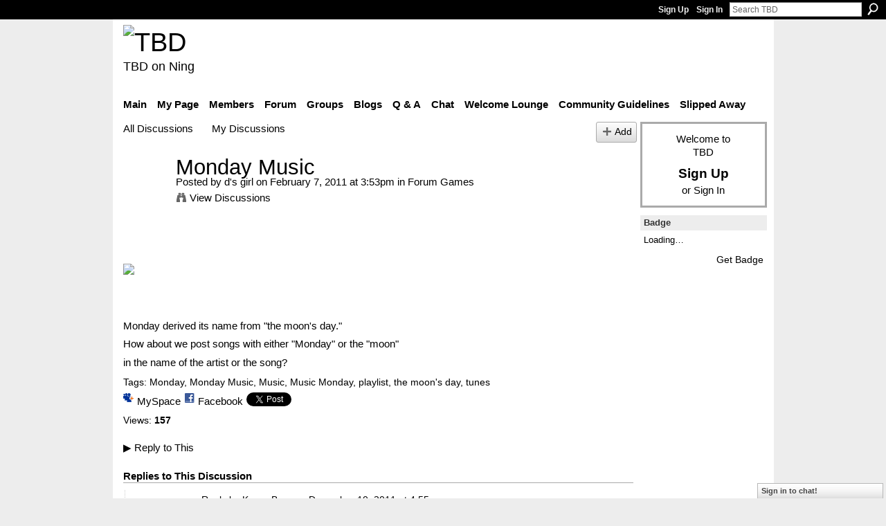

--- FILE ---
content_type: text/html; charset=UTF-8
request_url: https://teebeedee.ning.com/forum/topics/monday-music?id=1991841%3ATopic%3A1111588&page=2
body_size: 51714
content:
<!DOCTYPE html>
<html lang="en" xmlns:og="http://ogp.me/ns#">
    <head data-layout-view="default">
<script>
    window.dataLayer = window.dataLayer || [];
        </script>
<!-- Google Tag Manager -->
<script>(function(w,d,s,l,i){w[l]=w[l]||[];w[l].push({'gtm.start':
new Date().getTime(),event:'gtm.js'});var f=d.getElementsByTagName(s)[0],
j=d.createElement(s),dl=l!='dataLayer'?'&l='+l:'';j.async=true;j.src=
'https://www.googletagmanager.com/gtm.js?id='+i+dl;f.parentNode.insertBefore(j,f);
})(window,document,'script','dataLayer','GTM-T5W4WQ');</script>
<!-- End Google Tag Manager -->
            <meta http-equiv="Content-Type" content="text/html; charset=utf-8" />
    <title>Monday Music - TBD</title>
    <link rel="icon" href="https://teebeedee.ning.com/favicon.ico" type="image/x-icon" />
    <link rel="SHORTCUT ICON" href="https://teebeedee.ning.com/favicon.ico" type="image/x-icon" />
    <meta name="description" content=" 
 

 
 
Monday derived its name from  the moon's day. 
How about we post songs with either  Monday  or the  moon 
in the name of the artist or the song?" />
    <meta name="keywords" content="Monday, Monday Music, Music, Music Monday, playlist, moon&amp;#039;s day, tunes" />
<meta name="title" content="Monday Music" />
<meta property="og:type" content="website" />
<meta property="og:url" content="https://teebeedee.ning.com/forum/topics/monday-music?id=1991841%3ATopic%3A1111588&amp;page=2" />
<meta property="og:title" content="Monday Music" />
<meta property="og:image" content="http://storage.ning.com/topology/rest/1.0/file/get/2059590998?profile=original">
<meta name="twitter:card" content="summary" />
<meta name="twitter:title" content="Monday Music" />
<meta name="twitter:description" content=" 
 

 
 
Monday derived its name from  the moon's day. 
How about we post songs with either  Monday  or the  moon 
in the name of the artist or the song?" />
<meta name="twitter:image" content="http://storage.ning.com/topology/rest/1.0/file/get/2059590998?profile=original" />
<link rel="image_src" href="http://storage.ning.com/topology/rest/1.0/file/get/2059590998?profile=original" />
<script type="text/javascript">
    djConfig = { preventBackButtonFix: false, isDebug: false }
ning = {"CurrentApp":{"premium":true,"iconUrl":"https:\/\/storage.ning.com\/topology\/rest\/1.0\/file\/get\/2746163235?profile=UPSCALE_150x150","url":"httpsTeeBeeDee.ning.com","domains":[],"online":true,"privateSource":true,"id":"TeeBeeDee","appId":1991841,"description":"a home for TBD members.\nStill breathing, still living and still sharing.","name":"TBD","owner":"3ub11zuu7b15x","createdDate":"2008-01-31T20:54:57.467Z","runOwnAds":false},"CurrentProfile":null,"maxFileUploadSize":5};
        (function(){
            if (!window.ning) { return; }

            var age, gender, rand, obfuscated, combined;

            obfuscated = document.cookie.match(/xgdi=([^;]+)/);
            if (obfuscated) {
                var offset = 100000;
                obfuscated = parseInt(obfuscated[1]);
                rand = obfuscated / offset;
                combined = (obfuscated % offset) ^ rand;
                age = combined % 1000;
                gender = (combined / 1000) & 3;
                gender = (gender == 1 ? 'm' : gender == 2 ? 'f' : 0);
                ning.viewer = {"age":age,"gender":gender};
            }
        })();

        if (window.location.hash.indexOf('#!/') == 0) {
        window.location.replace(window.location.hash.substr(2));
    }
    window.xg = window.xg || {};
xg.captcha = {
    'shouldShow': false,
    'siteKey': '6Ldf3AoUAAAAALPgNx2gcXc8a_5XEcnNseR6WmsT'
};
xg.addOnRequire = function(f) { xg.addOnRequire.functions.push(f); };
xg.addOnRequire.functions = [];
xg.addOnFacebookLoad = function (f) { xg.addOnFacebookLoad.functions.push(f); };
xg.addOnFacebookLoad.functions = [];
xg._loader = {
    p: 0,
    loading: function(set) {  this.p++; },
    onLoad: function(set) {
                this.p--;
        if (this.p == 0 && typeof(xg._loader.onDone) == 'function') {
            xg._loader.onDone();
        }
    }
};
xg._loader.loading('xnloader');
if (window.bzplcm) {
    window.bzplcm._profileCount = 0;
    window.bzplcm._profileSend = function() { if (window.bzplcm._profileCount++ == 1) window.bzplcm.send(); };
}
xg._loader.onDone = function() {
            if(window.bzplcm)window.bzplcm.start('ni');
        xg.shared.util.parseWidgets();    var addOnRequireFunctions = xg.addOnRequire.functions;
    xg.addOnRequire = function(f) { f(); };
    try {
        if (addOnRequireFunctions) { dojo.lang.forEach(addOnRequireFunctions, function(onRequire) { onRequire.apply(); }); }
    } catch (e) {
        if(window.bzplcm)window.bzplcm.ts('nx').send();
        throw e;
    }
    if(window.bzplcm) { window.bzplcm.stop('ni'); window.bzplcm._profileSend(); }
};
window.xn = { track: { event: function() {}, pageView: function() {}, registerCompletedFlow: function() {}, registerError: function() {}, timer: function() { return { lapTime: function() {} }; } } };</script>
<meta name="medium" content="news" /><link rel="alternate" type="application/atom+xml" title="Monday Music - TBD" href="https://teebeedee.ning.com/forum/topics/monday-music?id=1991841%3ATopic%3A1111588&amp;page=2&amp;feed=yes&amp;xn_auth=no" /><link rel="alternate" type="application/atom+xml" title="Discussion Forum - TBD" href="https://teebeedee.ning.com/forum?sort=mostRecent&amp;feed=yes&amp;xn_auth=no" />
<style type="text/css" media="screen,projection">
#xg_navigation ul div.xg_subtab ul li a {
    color:#333333;
    background:#F2F2F2;
}
#xg_navigation ul div.xg_subtab ul li a:hover {
    color:#000000;
    background:#D9D9D9;
}
</style>

<style type="text/css" media="screen,projection">
@import url("https://static.ning.com/socialnetworkmain/widgets/index/css/common.min.css?xn_version=1229287718");
@import url("https://static.ning.com/socialnetworkmain/widgets/forum/css/component.min.css?xn_version=148829171");
@import url("https://static.ning.com/socialnetworkmain/widgets/chat/css/bottom-bar.min.css?xn_version=512265546");

</style>

<style type="text/css" media="screen,projection">
@import url("/generated-6946911921b1a8-57463101-css?xn_version=202512201152");

</style>

<style type="text/css" media="screen,projection">
@import url("/generated-69468fd4d60f40-62960780-css?xn_version=202512201152");

</style>

<!--[if IE 6]>
    <link rel="stylesheet" type="text/css" href="https://static.ning.com/socialnetworkmain/widgets/index/css/common-ie6.min.css?xn_version=463104712" />
<![endif]-->
<!--[if IE 7]>
<link rel="stylesheet" type="text/css" href="https://static.ning.com/socialnetworkmain/widgets/index/css/common-ie7.css?xn_version=2712659298" />
<![endif]-->
<link rel="EditURI" type="application/rsd+xml" title="RSD" href="https://teebeedee.ning.com/profiles/blog/rsd" />
<script type="text/javascript">(function(a,b){if(/(android|bb\d+|meego).+mobile|avantgo|bada\/|blackberry|blazer|compal|elaine|fennec|hiptop|iemobile|ip(hone|od)|iris|kindle|lge |maemo|midp|mmp|netfront|opera m(ob|in)i|palm( os)?|phone|p(ixi|re)\/|plucker|pocket|psp|series(4|6)0|symbian|treo|up\.(browser|link)|vodafone|wap|windows (ce|phone)|xda|xiino/i.test(a)||/1207|6310|6590|3gso|4thp|50[1-6]i|770s|802s|a wa|abac|ac(er|oo|s\-)|ai(ko|rn)|al(av|ca|co)|amoi|an(ex|ny|yw)|aptu|ar(ch|go)|as(te|us)|attw|au(di|\-m|r |s )|avan|be(ck|ll|nq)|bi(lb|rd)|bl(ac|az)|br(e|v)w|bumb|bw\-(n|u)|c55\/|capi|ccwa|cdm\-|cell|chtm|cldc|cmd\-|co(mp|nd)|craw|da(it|ll|ng)|dbte|dc\-s|devi|dica|dmob|do(c|p)o|ds(12|\-d)|el(49|ai)|em(l2|ul)|er(ic|k0)|esl8|ez([4-7]0|os|wa|ze)|fetc|fly(\-|_)|g1 u|g560|gene|gf\-5|g\-mo|go(\.w|od)|gr(ad|un)|haie|hcit|hd\-(m|p|t)|hei\-|hi(pt|ta)|hp( i|ip)|hs\-c|ht(c(\-| |_|a|g|p|s|t)|tp)|hu(aw|tc)|i\-(20|go|ma)|i230|iac( |\-|\/)|ibro|idea|ig01|ikom|im1k|inno|ipaq|iris|ja(t|v)a|jbro|jemu|jigs|kddi|keji|kgt( |\/)|klon|kpt |kwc\-|kyo(c|k)|le(no|xi)|lg( g|\/(k|l|u)|50|54|\-[a-w])|libw|lynx|m1\-w|m3ga|m50\/|ma(te|ui|xo)|mc(01|21|ca)|m\-cr|me(rc|ri)|mi(o8|oa|ts)|mmef|mo(01|02|bi|de|do|t(\-| |o|v)|zz)|mt(50|p1|v )|mwbp|mywa|n10[0-2]|n20[2-3]|n30(0|2)|n50(0|2|5)|n7(0(0|1)|10)|ne((c|m)\-|on|tf|wf|wg|wt)|nok(6|i)|nzph|o2im|op(ti|wv)|oran|owg1|p800|pan(a|d|t)|pdxg|pg(13|\-([1-8]|c))|phil|pire|pl(ay|uc)|pn\-2|po(ck|rt|se)|prox|psio|pt\-g|qa\-a|qc(07|12|21|32|60|\-[2-7]|i\-)|qtek|r380|r600|raks|rim9|ro(ve|zo)|s55\/|sa(ge|ma|mm|ms|ny|va)|sc(01|h\-|oo|p\-)|sdk\/|se(c(\-|0|1)|47|mc|nd|ri)|sgh\-|shar|sie(\-|m)|sk\-0|sl(45|id)|sm(al|ar|b3|it|t5)|so(ft|ny)|sp(01|h\-|v\-|v )|sy(01|mb)|t2(18|50)|t6(00|10|18)|ta(gt|lk)|tcl\-|tdg\-|tel(i|m)|tim\-|t\-mo|to(pl|sh)|ts(70|m\-|m3|m5)|tx\-9|up(\.b|g1|si)|utst|v400|v750|veri|vi(rg|te)|vk(40|5[0-3]|\-v)|vm40|voda|vulc|vx(52|53|60|61|70|80|81|83|85|98)|w3c(\-| )|webc|whit|wi(g |nc|nw)|wmlb|wonu|x700|yas\-|your|zeto|zte\-/i.test(a.substr(0,4)))window.location.replace(b)})(navigator.userAgent||navigator.vendor||window.opera,'https://teebeedee.ning.com/m/discussion?id=1991841%3ATopic%3A1111588');</script>
    </head>
    <body>
<!-- Google Tag Manager (noscript) -->
<noscript><iframe src="https://www.googletagmanager.com/ns.html?id=GTM-T5W4WQ"
height="0" width="0" style="display:none;visibility:hidden"></iframe></noscript>
<!-- End Google Tag Manager (noscript) -->
                <div id="xn_bar">
            <div id="xn_bar_menu">
                <div id="xn_bar_menu_branding" >
                                    </div>

                <div id="xn_bar_menu_more">
                    <form id="xn_bar_menu_search" method="GET" action="https://teebeedee.ning.com/main/search/search">
                        <fieldset>
                            <input type="text" name="q" id="xn_bar_menu_search_query" value="Search TBD" _hint="Search TBD" accesskey="4" class="text xj_search_hint" />
                            <a id="xn_bar_menu_search_submit" href="#" onclick="document.getElementById('xn_bar_menu_search').submit();return false">Search</a>
                        </fieldset>
                    </form>
                </div>

                            <ul id="xn_bar_menu_tabs">
                                            <li><a href="https://teebeedee.ning.com/main/authorization/signUp?target=https%3A%2F%2Fteebeedee.ning.com%2Fforum%2Ftopics%2Fmonday-music%3Fid%3D1991841%253ATopic%253A1111588%26page%3D2">Sign Up</a></li>
                                                <li><a href="https://teebeedee.ning.com/main/authorization/signIn?target=https%3A%2F%2Fteebeedee.ning.com%2Fforum%2Ftopics%2Fmonday-music%3Fid%3D1991841%253ATopic%253A1111588%26page%3D2">Sign In</a></li>
                                    </ul>
                        </div>
        </div>
        
        
        <div id="xg" class="xg_theme xg_widget_forum xg_widget_forum_topic xg_widget_forum_topic_show" data-layout-pack="classic">
            <div id="xg_head">
                <div id="xg_masthead">
                    <p id="xg_sitename"><a id="application_name_header_link" href="/"><img src="https://storage.ning.com/topology/rest/1.0/file/get/2236855831?profile=RESIZE_320x320" alt="TBD"></a></p>
                    <p id="xg_sitedesc" class="xj_site_desc">TBD on Ning</p>
                </div>
                <div id="xg_navigation">
                    <ul>
    <li id="xg_tab_main" class="xg_subtab"><a href="/"><span>Main</span></a></li><li id="xg_tab_profile" class="xg_subtab"><a href="/profiles"><span>My Page</span></a></li><li id="xg_tab_members" class="xg_subtab"><a href="/profiles/members/"><span>Members</span></a></li><li id="xg_tab_forum" class="xg_subtab this"><a href="/forum"><span>Forum</span></a></li><li id="xg_tab_groups" class="xg_subtab"><a href="/groups"><span>Groups</span></a></li><li id="xg_tab_blogs" class="xg_subtab"><a href="/profiles/blog/list"><span>Blogs</span></a></li><li id="xg_tab_xn0" class="xg_subtab"><a href="/group/qa"><span>Q &amp; A</span></a></li><li id="xg_tab_chat" class="xg_subtab"><a href="/chat"><span>Chat</span></a></li><li id="xg_tab_xn3" class="xg_subtab"><a href="/group/thewelcomelounge"><span>Welcome Lounge</span></a></li><li id="xg_tab_xn1" class="xg_subtab"><a href="/group/communityguidelines"><span>Community Guidelines</span></a></li><li id="xg_tab_xn2" class="xg_subtab"><a href="/group/slipped-away"><span>Slipped Away</span></a></li></ul>

                </div>
            </div>
            
            <div id="xg_body">
                
                <div class="xg_column xg_span-16 xj_classic_canvas">
                    <ul class="navigation easyclear">
            <li><a href="https://teebeedee.ning.com/forum">All Discussions</a></li>
        <li><a href="https://teebeedee.ning.com/forum/topic/listForContributor?">My Discussions</a></li>
                <li class="right xg_lightborder navbutton"><a href="https://teebeedee.ning.com/main/authorization/signUp?target=https%3A%2F%2Fteebeedee.ning.com%2Fforum%2Ftopic%2Fnew%3Ftarget%3Dhttps%253A%252F%252Fteebeedee.ning.com%252Fforum%252Ftopics%252Fmonday-music%253Fid%253D1991841%25253ATopic%25253A1111588%2526page%253D2%26categoryId%3D1991841%253ACategory%253A955417" dojoType="PromptToJoinLink" _joinPromptText="Please sign up or sign in to complete this step." _hasSignUp="true" _signInUrl="https://teebeedee.ning.com/main/authorization/signIn?target=https%3A%2F%2Fteebeedee.ning.com%2Fforum%2Ftopic%2Fnew%3Ftarget%3Dhttps%253A%252F%252Fteebeedee.ning.com%252Fforum%252Ftopics%252Fmonday-music%253Fid%253D1991841%25253ATopic%25253A1111588%2526page%253D2%26categoryId%3D1991841%253ACategory%253A955417" class="xg_sprite xg_sprite-add">Add</a></li>
    </ul>
<div class="xg_module xg_module_with_dialog">
    <div class="xg_headline xg_headline-img xg_headline-2l">
    <div class="ib"><span class="xg_avatar"><a class="fn url" href="http://teebeedee.ning.com/profile/Taylor565"  title="d&#039;s girl"><span class="table_img dy-avatar dy-avatar-64 "><img  class="photo photo" src="https://storage.ning.com/topology/rest/1.0/file/get/2190210434?profile=RESIZE_64x64&amp;width=64&amp;height=64&amp;crop=1%3A1" alt="" /></span></a></span></div>
<div class="tb"><h1>Monday Music</h1>
        <ul class="navigation byline">
            <li><a class="nolink">Posted by </a><a href="/profile/Taylor565">d&#039;s girl</a><a class="nolink"> on February 7, 2011 at 3:53pm in </a><a href="https://teebeedee.ning.com/forum/categories/forum-games/listForCategory">Forum Games</a></li>
            <li><a class="xg_sprite xg_sprite-view" href="https://teebeedee.ning.com/forum/topic/listForContributor?user=1o8iz6ivikl8x">View Discussions</a></li>
        </ul>
    </div>
</div>
    <div class="xg_module_body">
        <div class="discussion" data-category-id="1991841:Category:955417">
            <div class="description">
                                <div class="xg_user_generated">
                    <p> </p>
<p> </p>
<p><a target="_self" href="https://storage.ning.com/topology/rest/1.0/file/get/2059590998?profile=original"><img class="align-full" width="325" src="https://storage.ning.com/topology/rest/1.0/file/get/2059590998?profile=original"/></a></p>
<p> </p>
<p> </p>
<p>Monday derived its name from "the moon's day."</p>
<p>How about we post songs with either "Monday" or the "moon"</p>
<p>in the name of the artist or the song?</p>                </div>
            </div>
        </div>
                    <p class="small" id="tagsList">
                Tags: <a href="https://teebeedee.ning.com/forum/topic/listForTag?tag=Monday">Monday</a>, <a href="https://teebeedee.ning.com/forum/topic/listForTag?tag=Monday+Music">Monday Music</a>, <a href="https://teebeedee.ning.com/forum/topic/listForTag?tag=Music">Music</a>, <a href="https://teebeedee.ning.com/forum/topic/listForTag?tag=Music+Monday">Music Monday</a>, <a href="https://teebeedee.ning.com/forum/topic/listForTag?tag=playlist">playlist</a>, <a href="https://teebeedee.ning.com/forum/topic/listForTag?tag=the+moon%27s+day">the moon&#039;s day</a>, <a href="https://teebeedee.ning.com/forum/topic/listForTag?tag=tunes">tunes</a>            </p>
                <div class="left-panel">
                            <p class="share-links clear">
                <a href="http://www.myspace.com/Modules/PostTo/Pages/?t=Monday%20Music&c=Check%20out%20%22Monday%20Music%22%20on%20TBD&u=https%3A%2F%2Fteebeedee.ning.com%2Fxn%2Fdetail%2F1991841%3ATopic%3A1111588&l=2" class="post_to_myspace" target="_blank">MySpace</a>            <script>!function(d,s,id){var js,fjs=d.getElementsByTagName(s)[0];if(!d.getElementById(id)){js=d.createElement(s);js.id=id;js.src="//platform.twitter.com/widgets.js";fjs.parentNode.insertBefore(js,fjs);}}(document,"script","twitter-wjs");</script>
                    <span class="xg_tweet">
        <a href="https://twitter.com/share" class="post_to_twitter twitter-share-button" target="_blank"
            data-text="Checking out &quot;Monday Music&quot; on TBD:" data-url="https://teebeedee.ning.com/forum/topics/monday-music?id=1991841%3ATopic%3A1111588&amp;page=2" data-count="none" data-dnt="true">Tweet</a>
        </span>
                <a class="post_to_facebook xj_post_to_facebook" href="http://www.facebook.com/share.php?u=https%3A%2F%2Fteebeedee.ning.com%2Fforum%2Ftopics%2Fmonday-music%3Fid%3D1991841%253ATopic%253A1111588%26page%3D2%26xg_source%3Dfacebookshare&amp;t=" _url="https://teebeedee.ning.com/forum/topics/monday-music?id=1991841%3ATopic%3A1111588&amp;page=2&amp;xg_source=facebookshare" _title="" _log="{&quot;module&quot;:&quot;forum&quot;,&quot;page&quot;:&quot;topic&quot;,&quot;action&quot;:&quot;show&quot;}">Facebook</a>
                    </p>
                            <script>xg.addOnRequire(function () { xg.post('/main/viewcount/update?xn_out=json', {key: '1991841:Topic:1111588', x: 'ae8888d'}); });</script>                <p class="small dy-clear view-count-container">
    <span class="view-count-label">Views:</span> <span class="view-count">157</span></p>

                    </div>
                <dl id="cf" class="discussion noindent">
            <dd>             <p class="toggle">
            <a href="https://teebeedee.ning.com/main/authorization/signUp?target=https%3A%2F%2Fteebeedee.ning.com%2Fforum%2Ftopics%2Fmonday-music%3Fid%3D1991841%253ATopic%253A1111588%26page%3D2" dojoType="PromptToJoinLink" _joinPromptText="Please sign up or sign in to complete this step." _hasSignUp="true" _signInUrl="https://teebeedee.ning.com/main/authorization/signIn?target=https%3A%2F%2Fteebeedee.ning.com%2Fforum%2Ftopics%2Fmonday-music%3Fid%3D1991841%253ATopic%253A1111588%26page%3D2"><span><!--[if IE]>&#9658;<![endif]--><![if !IE]>&#9654;<![endif]></span> Reply to This</a>
        </p>
    </dd>        </dl>
    </div>
</div>
    <div class="xg_module">
            <div id="discussionReplies" >
            <div class="xg_module_body">
                <h3 id="comments" _scrollTo="cid-">Replies to This Discussion</h3>
                                    <dl class="discussion clear i1 xg_lightborder">
    <dt class="byline">
        <a name="1991841:Comment:1328515" id="cid-1991841:Comment:1328515"></a>         <span class="xg_avatar"><a class="fn url" href="http://teebeedee.ning.com/profile/KarenBear"  title="Karen Bear"><span class="table_img dy-avatar dy-avatar-48 "><img  class="photo photo left" src="https://storage.ning.com/topology/rest/1.0/file/get/2190197072?profile=RESIZE_48X48&amp;width=48&amp;height=48&amp;crop=1%3A1" alt="" /></span></a></span><a name="1991841Comment1328515" href="https://teebeedee.ning.com/xn/detail/1991841:Comment:1328515" title="Permalink to this Reply" class="xg_icon xg_icon-permalink">Permalink</a> Reply by <a href="https://teebeedee.ning.com/forum/topic/listForContributor?user=31gsf8bvundm1" class="fn url">Karen Bear</a> on <span class="timestamp">December 10, 2011 at 4:55pm</span>    </dt>
        <dd>
                        <div class="description" id="desc_1991841Comment1328515"><div class="xg_user_generated"><p>moon over my hammy, just kidding...:)</p>
<p> </p>
<p> </p></div></div>
                </dd>
        <dd>
        <ul class="actionlinks">
    <li>             <p class="toggle">
            <a href="https://teebeedee.ning.com/main/authorization/signUp?target=https%3A%2F%2Fteebeedee.ning.com%2Fforum%2Ftopics%2Fmonday-music%3Fid%3D1991841%253ATopic%253A1111588%26page%3D2" dojoType="PromptToJoinLink" _joinPromptText="Please sign up or sign in to complete this step." _hasSignUp="true" _signInUrl="https://teebeedee.ning.com/main/authorization/signIn?target=https%3A%2F%2Fteebeedee.ning.com%2Fforum%2Ftopics%2Fmonday-music%3Fid%3D1991841%253ATopic%253A1111588%26page%3D2"><span><!--[if IE]>&#9658;<![endif]--><![if !IE]>&#9654;<![endif]></span> Reply</a>
        </p>
    </li><li class="actionlink"></li>    </ul>
</dl>
<dl class="discussion clear i0 xg_lightborder">
    <dt class="byline">
        <a name="1991841:Comment:1328723" id="cid-1991841:Comment:1328723"></a>         <span class="xg_avatar"><a class="fn url" href="http://teebeedee.ning.com/profile/SlayerDug"  title="Slayer Dug"><span class="table_img dy-avatar dy-avatar-48 "><img  class="photo photo left" src="https://storage.ning.com/topology/rest/1.0/file/get/2190188487?profile=RESIZE_48X48&amp;width=48&amp;height=48&amp;crop=1%3A1" alt="" /></span></a></span><a name="1991841Comment1328723" href="https://teebeedee.ning.com/xn/detail/1991841:Comment:1328723" title="Permalink to this Reply" class="xg_icon xg_icon-permalink">Permalink</a> Reply by <a href="https://teebeedee.ning.com/forum/topic/listForContributor?user=2yva618ipcmd1" class="fn url">Slayer Dug</a> on <span class="timestamp">December 10, 2011 at 6:39pm</span>    </dt>
        <dd>
                        <div class="description" id="desc_1991841Comment1328723"><div class="xg_user_generated"><p>OZZY OSBOURNE - "BARK AT THE MOON"</p>
<p> </p>
<p><a rel=nofollow href="http://youtu.be/91CZ14CAkBA">http://youtu.be/91CZ14CAkBA</a></p>
<p> </p>
<p>(This is the 2nd time in this forum that my post has not worked using the embedding code from youtube. Anybody got any suggestions as to how I upload a video on here?)</p></div></div>
                </dd>
        <dd>
        <ul class="actionlinks">
    <li>             <p class="toggle">
            <a href="https://teebeedee.ning.com/main/authorization/signUp?target=https%3A%2F%2Fteebeedee.ning.com%2Fforum%2Ftopics%2Fmonday-music%3Fid%3D1991841%253ATopic%253A1111588%26page%3D2" dojoType="PromptToJoinLink" _joinPromptText="Please sign up or sign in to complete this step." _hasSignUp="true" _signInUrl="https://teebeedee.ning.com/main/authorization/signIn?target=https%3A%2F%2Fteebeedee.ning.com%2Fforum%2Ftopics%2Fmonday-music%3Fid%3D1991841%253ATopic%253A1111588%26page%3D2"><span><!--[if IE]>&#9658;<![endif]--><![if !IE]>&#9654;<![endif]></span> Reply</a>
        </p>
    </li><li class="actionlink"></li>    </ul>
</dl>
<dl class="discussion clear i1 xg_lightborder">
    <dt class="byline">
        <a name="1991841:Comment:1328443" id="cid-1991841:Comment:1328443"></a>         <span class="xg_avatar"><a class="fn url" href="http://teebeedee.ning.com/profile/GracePrice"  title="Grace Price"><span class="table_img dy-avatar dy-avatar-48 "><img  class="photo photo left" src="https://storage.ning.com/topology/rest/1.0/file/get/2190202610?profile=RESIZE_48X48&amp;width=48&amp;height=48&amp;crop=1%3A1" alt="" /></span></a></span><a name="1991841Comment1328443" href="https://teebeedee.ning.com/xn/detail/1991841:Comment:1328443" title="Permalink to this Reply" class="xg_icon xg_icon-permalink">Permalink</a> Reply by <a href="https://teebeedee.ning.com/forum/topic/listForContributor?user=04pdl6i3giexb" class="fn url">Grace Price</a> on <span class="timestamp">December 10, 2011 at 6:42pm</span>    </dt>
        <dd>
                        <div class="description" id="desc_1991841Comment1328443"><div class="xg_user_generated"><p><object width="420" height="315" classid="clsid:d27cdb6e-ae6d-11cf-96b8-444553540000" codebase="http://download.macromedia.com/pub/shockwave/cabs/flash/swflash.cab#version=6,0,40,0" _origwidth="420"><param name="allowFullScreen" value="false"></param><param name="allowscriptaccess" value="never"></param><param name="src" value="http://www.youtube-nocookie.com/v/h81Ojd3d2rY?version=3&amp;hl=en_US&amp;rel=0"></param><param name="allowfullscreen" value="false"></param><embed wmode="opaque" width="420" height="315" type="application/x-shockwave-flash" src="http://www.youtube-nocookie.com/v/h81Ojd3d2rY?version=3&amp;hl=en_US&amp;rel=0" allowscriptaccess="never" allowfullscreen="false" _origwidth="420"></embed> <param name="wmode" value="opaque"></param></object>
</p></div></div>
                </dd>
        <dd>
        <ul class="actionlinks">
    <li>             <p class="toggle">
            <a href="https://teebeedee.ning.com/main/authorization/signUp?target=https%3A%2F%2Fteebeedee.ning.com%2Fforum%2Ftopics%2Fmonday-music%3Fid%3D1991841%253ATopic%253A1111588%26page%3D2" dojoType="PromptToJoinLink" _joinPromptText="Please sign up or sign in to complete this step." _hasSignUp="true" _signInUrl="https://teebeedee.ning.com/main/authorization/signIn?target=https%3A%2F%2Fteebeedee.ning.com%2Fforum%2Ftopics%2Fmonday-music%3Fid%3D1991841%253ATopic%253A1111588%26page%3D2"><span><!--[if IE]>&#9658;<![endif]--><![if !IE]>&#9654;<![endif]></span> Reply</a>
        </p>
    </li><li class="actionlink"></li>    </ul>
</dl>
<dl class="discussion clear i2 xg_lightborder">
    <dt class="byline">
        <a name="1991841:Comment:1328448" id="cid-1991841:Comment:1328448"></a>         <span class="xg_avatar"><a class="fn url" href="http://teebeedee.ning.com/profile/KarenBear"  title="Karen Bear"><span class="table_img dy-avatar dy-avatar-48 "><img  class="photo photo left" src="https://storage.ning.com/topology/rest/1.0/file/get/2190197072?profile=RESIZE_48X48&amp;width=48&amp;height=48&amp;crop=1%3A1" alt="" /></span></a></span><a name="1991841Comment1328448" href="https://teebeedee.ning.com/xn/detail/1991841:Comment:1328448" title="Permalink to this Reply" class="xg_icon xg_icon-permalink">Permalink</a> Reply by <a href="https://teebeedee.ning.com/forum/topic/listForContributor?user=31gsf8bvundm1" class="fn url">Karen Bear</a> on <span class="timestamp">December 10, 2011 at 9:12pm</span>    </dt>
        <dd>
                        <div class="description" id="desc_1991841Comment1328448"><div class="xg_user_generated"><p>you sure you don't wanna go to Denny's, how about iHop then??  eh, Grace? LOL</p>
<p>Slayer, every once in a while it does that to me too, not sure what to do.</p>
<p> </p>
<p><iframe width="420" height="315" src="http://www.youtube.com/embed/ah9wffZCZwI?wmode=opaque" frameborder="0" _origwidth="420"></iframe>
</p></div></div>
                </dd>
        <dd>
        <ul class="actionlinks">
    <li>             <p class="toggle">
            <a href="https://teebeedee.ning.com/main/authorization/signUp?target=https%3A%2F%2Fteebeedee.ning.com%2Fforum%2Ftopics%2Fmonday-music%3Fid%3D1991841%253ATopic%253A1111588%26page%3D2" dojoType="PromptToJoinLink" _joinPromptText="Please sign up or sign in to complete this step." _hasSignUp="true" _signInUrl="https://teebeedee.ning.com/main/authorization/signIn?target=https%3A%2F%2Fteebeedee.ning.com%2Fforum%2Ftopics%2Fmonday-music%3Fid%3D1991841%253ATopic%253A1111588%26page%3D2"><span><!--[if IE]>&#9658;<![endif]--><![if !IE]>&#9654;<![endif]></span> Reply</a>
        </p>
    </li><li class="actionlink"></li>    </ul>
</dl>
<dl class="discussion clear i3 xg_lightborder">
    <dt class="byline">
        <a name="1991841:Comment:1328731" id="cid-1991841:Comment:1328731"></a>         <span class="xg_avatar"><a class="fn url" href="http://teebeedee.ning.com/profile/KarenBear"  title="Karen Bear"><span class="table_img dy-avatar dy-avatar-48 "><img  class="photo photo left" src="https://storage.ning.com/topology/rest/1.0/file/get/2190197072?profile=RESIZE_48X48&amp;width=48&amp;height=48&amp;crop=1%3A1" alt="" /></span></a></span><a name="1991841Comment1328731" href="https://teebeedee.ning.com/xn/detail/1991841:Comment:1328731" title="Permalink to this Reply" class="xg_icon xg_icon-permalink">Permalink</a> Reply by <a href="https://teebeedee.ning.com/forum/topic/listForContributor?user=31gsf8bvundm1" class="fn url">Karen Bear</a> on <span class="timestamp">December 10, 2011 at 9:20pm</span>    </dt>
        <dd>
                        <div class="description" id="desc_1991841Comment1328731"><div class="xg_user_generated"><p><iframe width="420" height="315" src="http://www.youtube.com/embed/xwOirZ-rg6Q?wmode=opaque" frameborder="0" _origwidth="420"></iframe>
</p>
<p>I was about 10 when this song came out.  Brings back some memories when I was still a good girl</p></div></div>
                </dd>
        <dd>
        <ul class="actionlinks">
    <li>             <p class="toggle">
            <a href="https://teebeedee.ning.com/main/authorization/signUp?target=https%3A%2F%2Fteebeedee.ning.com%2Fforum%2Ftopics%2Fmonday-music%3Fid%3D1991841%253ATopic%253A1111588%26page%3D2" dojoType="PromptToJoinLink" _joinPromptText="Please sign up or sign in to complete this step." _hasSignUp="true" _signInUrl="https://teebeedee.ning.com/main/authorization/signIn?target=https%3A%2F%2Fteebeedee.ning.com%2Fforum%2Ftopics%2Fmonday-music%3Fid%3D1991841%253ATopic%253A1111588%26page%3D2"><span><!--[if IE]>&#9658;<![endif]--><![if !IE]>&#9654;<![endif]></span> Reply</a>
        </p>
    </li><li class="actionlink"></li>    </ul>
</dl>
<dl class="discussion clear i4 xg_lightborder">
    <dt class="byline">
        <a name="1991841:Comment:1328755" id="cid-1991841:Comment:1328755"></a>         <span class="xg_avatar"><a class="fn url" href="http://teebeedee.ning.com/profile/GracePrice"  title="Grace Price"><span class="table_img dy-avatar dy-avatar-48 "><img  class="photo photo left" src="https://storage.ning.com/topology/rest/1.0/file/get/2190202610?profile=RESIZE_48X48&amp;width=48&amp;height=48&amp;crop=1%3A1" alt="" /></span></a></span><a name="1991841Comment1328755" href="https://teebeedee.ning.com/xn/detail/1991841:Comment:1328755" title="Permalink to this Reply" class="xg_icon xg_icon-permalink">Permalink</a> Reply by <a href="https://teebeedee.ning.com/forum/topic/listForContributor?user=04pdl6i3giexb" class="fn url">Grace Price</a> on <span class="timestamp">December 10, 2011 at 10:06pm</span>    </dt>
        <dd>
                        <div class="description" id="desc_1991841Comment1328755"><div class="xg_user_generated"><p>LOL @ Karen!</p>
<p><object width="420" height="315" classid="clsid:d27cdb6e-ae6d-11cf-96b8-444553540000" codebase="http://download.macromedia.com/pub/shockwave/cabs/flash/swflash.cab#version=6,0,40,0" _origwidth="420"><param name="allowFullScreen" value="false"></param><param name="allowscriptaccess" value="never"></param><param name="src" value="http://www.youtube-nocookie.com/v/2_LUVJuxswE?version=3&amp;hl=en_US&amp;rel=0"></param><param name="allowfullscreen" value="false"></param><embed wmode="opaque" width="420" height="315" type="application/x-shockwave-flash" src="http://www.youtube-nocookie.com/v/2_LUVJuxswE?version=3&amp;hl=en_US&amp;rel=0" allowscriptaccess="never" allowfullscreen="false" _origwidth="420"></embed> <param name="wmode" value="opaque"></param></object>
</p></div></div>
                </dd>
        <dd>
        <ul class="actionlinks">
    <li>             <p class="toggle">
            <a href="https://teebeedee.ning.com/main/authorization/signUp?target=https%3A%2F%2Fteebeedee.ning.com%2Fforum%2Ftopics%2Fmonday-music%3Fid%3D1991841%253ATopic%253A1111588%26page%3D2" dojoType="PromptToJoinLink" _joinPromptText="Please sign up or sign in to complete this step." _hasSignUp="true" _signInUrl="https://teebeedee.ning.com/main/authorization/signIn?target=https%3A%2F%2Fteebeedee.ning.com%2Fforum%2Ftopics%2Fmonday-music%3Fid%3D1991841%253ATopic%253A1111588%26page%3D2"><span><!--[if IE]>&#9658;<![endif]--><![if !IE]>&#9654;<![endif]></span> Reply</a>
        </p>
    </li><li class="actionlink"></li>    </ul>
</dl>
<dl class="discussion clear i0 xg_lightborder">
    <dt class="byline">
        <a name="1991841:Comment:1328903" id="cid-1991841:Comment:1328903"></a>         <span class="xg_avatar"><a class="fn url" href="http://teebeedee.ning.com/profile/SlayerDug"  title="Slayer Dug"><span class="table_img dy-avatar dy-avatar-48 "><img  class="photo photo left" src="https://storage.ning.com/topology/rest/1.0/file/get/2190188487?profile=RESIZE_48X48&amp;width=48&amp;height=48&amp;crop=1%3A1" alt="" /></span></a></span><a name="1991841Comment1328903" href="https://teebeedee.ning.com/xn/detail/1991841:Comment:1328903" title="Permalink to this Reply" class="xg_icon xg_icon-permalink">Permalink</a> Reply by <a href="https://teebeedee.ning.com/forum/topic/listForContributor?user=2yva618ipcmd1" class="fn url">Slayer Dug</a> on <span class="timestamp">December 11, 2011 at 5:22pm</span>    </dt>
        <dd>
                        <div class="description" id="desc_1991841Comment1328903"><div class="xg_user_generated"><p>Neil Young "Harvest Moon"</p>
<p> </p>
<p><a rel=nofollow href="http://youtu.be/qVi0UvFu8Yo" rel="nofollow">http://youtu.be/qVi0UvFu8Yo</a></p>
<p> </p>
<p>I give up.</p></div></div>
                </dd>
        <dd>
        <ul class="actionlinks">
    <li>             <p class="toggle">
            <a href="https://teebeedee.ning.com/main/authorization/signUp?target=https%3A%2F%2Fteebeedee.ning.com%2Fforum%2Ftopics%2Fmonday-music%3Fid%3D1991841%253ATopic%253A1111588%26page%3D2" dojoType="PromptToJoinLink" _joinPromptText="Please sign up or sign in to complete this step." _hasSignUp="true" _signInUrl="https://teebeedee.ning.com/main/authorization/signIn?target=https%3A%2F%2Fteebeedee.ning.com%2Fforum%2Ftopics%2Fmonday-music%3Fid%3D1991841%253ATopic%253A1111588%26page%3D2"><span><!--[if IE]>&#9658;<![endif]--><![if !IE]>&#9654;<![endif]></span> Reply</a>
        </p>
    </li><li class="actionlink"></li>    </ul>
</dl>
<dl class="discussion clear i1 xg_lightborder">
    <dt class="byline">
        <a name="1991841:Comment:1328909" id="cid-1991841:Comment:1328909"></a>         <span class="xg_avatar"><a class="fn url" href="http://teebeedee.ning.com/profile/KarenBear"  title="Karen Bear"><span class="table_img dy-avatar dy-avatar-48 "><img  class="photo photo left" src="https://storage.ning.com/topology/rest/1.0/file/get/2190197072?profile=RESIZE_48X48&amp;width=48&amp;height=48&amp;crop=1%3A1" alt="" /></span></a></span><a name="1991841Comment1328909" href="https://teebeedee.ning.com/xn/detail/1991841:Comment:1328909" title="Permalink to this Reply" class="xg_icon xg_icon-permalink">Permalink</a> Reply by <a href="https://teebeedee.ning.com/forum/topic/listForContributor?user=31gsf8bvundm1" class="fn url">Karen Bear</a> on <span class="timestamp">December 11, 2011 at 6:15pm</span>    </dt>
        <dd>
                        <div class="description" id="desc_1991841Comment1328909"><div class="xg_user_generated"><p>Slayer, it you try to post the vid and it looks blank or kinda pinkish, just enter it anyhow, it will work once it posts, ok?</p>
<p> </p></div></div>
                </dd>
        <dd>
        <ul class="actionlinks">
    <li>             <p class="toggle">
            <a href="https://teebeedee.ning.com/main/authorization/signUp?target=https%3A%2F%2Fteebeedee.ning.com%2Fforum%2Ftopics%2Fmonday-music%3Fid%3D1991841%253ATopic%253A1111588%26page%3D2" dojoType="PromptToJoinLink" _joinPromptText="Please sign up or sign in to complete this step." _hasSignUp="true" _signInUrl="https://teebeedee.ning.com/main/authorization/signIn?target=https%3A%2F%2Fteebeedee.ning.com%2Fforum%2Ftopics%2Fmonday-music%3Fid%3D1991841%253ATopic%253A1111588%26page%3D2"><span><!--[if IE]>&#9658;<![endif]--><![if !IE]>&#9654;<![endif]></span> Reply</a>
        </p>
    </li><li class="actionlink"></li>    </ul>
</dl>
<dl class="discussion clear i2 xg_lightborder">
    <dt class="byline">
        <a name="1991841:Comment:1329009" id="cid-1991841:Comment:1329009"></a>         <span class="xg_avatar"><a class="fn url" href="http://teebeedee.ning.com/profile/SlayerDug"  title="Slayer Dug"><span class="table_img dy-avatar dy-avatar-48 "><img  class="photo photo left" src="https://storage.ning.com/topology/rest/1.0/file/get/2190188487?profile=RESIZE_48X48&amp;width=48&amp;height=48&amp;crop=1%3A1" alt="" /></span></a></span><a name="1991841Comment1329009" href="https://teebeedee.ning.com/xn/detail/1991841:Comment:1329009" title="Permalink to this Reply" class="xg_icon xg_icon-permalink">Permalink</a> Reply by <a href="https://teebeedee.ning.com/forum/topic/listForContributor?user=2yva618ipcmd1" class="fn url">Slayer Dug</a> on <span class="timestamp">December 11, 2011 at 6:19pm</span>    </dt>
        <dd>
                        <div class="description" id="desc_1991841Comment1329009"><div class="xg_user_generated"><p>Right on. At least the links work!</p></div></div>
                </dd>
        <dd>
        <ul class="actionlinks">
    <li>             <p class="toggle">
            <a href="https://teebeedee.ning.com/main/authorization/signUp?target=https%3A%2F%2Fteebeedee.ning.com%2Fforum%2Ftopics%2Fmonday-music%3Fid%3D1991841%253ATopic%253A1111588%26page%3D2" dojoType="PromptToJoinLink" _joinPromptText="Please sign up or sign in to complete this step." _hasSignUp="true" _signInUrl="https://teebeedee.ning.com/main/authorization/signIn?target=https%3A%2F%2Fteebeedee.ning.com%2Fforum%2Ftopics%2Fmonday-music%3Fid%3D1991841%253ATopic%253A1111588%26page%3D2"><span><!--[if IE]>&#9658;<![endif]--><![if !IE]>&#9654;<![endif]></span> Reply</a>
        </p>
    </li><li class="actionlink"></li>    </ul>
</dl>
<dl class="discussion clear i3 xg_lightborder">
    <dt class="byline">
        <a name="1991841:Comment:1328910" id="cid-1991841:Comment:1328910"></a>         <span class="xg_avatar"><a class="fn url" href="http://teebeedee.ning.com/profile/KarenBear"  title="Karen Bear"><span class="table_img dy-avatar dy-avatar-48 "><img  class="photo photo left" src="https://storage.ning.com/topology/rest/1.0/file/get/2190197072?profile=RESIZE_48X48&amp;width=48&amp;height=48&amp;crop=1%3A1" alt="" /></span></a></span><a name="1991841Comment1328910" href="https://teebeedee.ning.com/xn/detail/1991841:Comment:1328910" title="Permalink to this Reply" class="xg_icon xg_icon-permalink">Permalink</a> Reply by <a href="https://teebeedee.ning.com/forum/topic/listForContributor?user=31gsf8bvundm1" class="fn url">Karen Bear</a> on <span class="timestamp">December 11, 2011 at 6:21pm</span>    </dt>
        <dd>
                        <div class="description" id="desc_1991841Comment1328910"><div class="xg_user_generated"><p>YAY!  Did it help?</p>
<p> </p></div></div>
                </dd>
        <dd>
        <ul class="actionlinks">
    <li>             <p class="toggle">
            <a href="https://teebeedee.ning.com/main/authorization/signUp?target=https%3A%2F%2Fteebeedee.ning.com%2Fforum%2Ftopics%2Fmonday-music%3Fid%3D1991841%253ATopic%253A1111588%26page%3D2" dojoType="PromptToJoinLink" _joinPromptText="Please sign up or sign in to complete this step." _hasSignUp="true" _signInUrl="https://teebeedee.ning.com/main/authorization/signIn?target=https%3A%2F%2Fteebeedee.ning.com%2Fforum%2Ftopics%2Fmonday-music%3Fid%3D1991841%253ATopic%253A1111588%26page%3D2"><span><!--[if IE]>&#9658;<![endif]--><![if !IE]>&#9654;<![endif]></span> Reply</a>
        </p>
    </li><li class="actionlink"></li>    </ul>
</dl>
                            <ul class="pagination easyclear ">
                        <li><a class="" href="https://teebeedee.ning.com/forum/topics/monday-music?id=1991841%3ATopic%3A1111588&amp;page=1#comments">‹ Previous</a></li>
                        <li><a href="https://teebeedee.ning.com/forum/topics/monday-music?id=1991841%3ATopic%3A1111588&amp;page=1#comments">1</a></li>
                        <li><span>2</span></li>
                    <li class="xg_lightfont"><span>Next ›</span></li>
                            <li class="right">
                        <span style="display:none" dojoType="Pagination" _maxPage="2" _gotoUrl="https://teebeedee.ning.com/forum/topics/monday-music?id=1991841%3ATopic%3A1111588&amp;page=__PAGE___#comments">
                        <label>Page</label>
                        <input class="textfield pagination_input align-right" value="1" type="text" name="goto_page" size="2"/>
                        <input class="goto_button button" value="Go" type="button"/></span>
                    </li>
                            </ul>
                    </div>
            <div class="xg_module_foot">
                                    <p class="left">
                        <a class="xg_icon xg_icon-rss" href="https://teebeedee.ning.com/forum/topics/monday-music?id=1991841%3ATopic%3A1111588&amp;page=2&amp;feed=yes&amp;xn_auth=no">RSS</a>
                    </p>
                            </div>
        </div>
    </div>

                </div>
                <div class="xg_column xg_span-4 xg_last xj_classic_sidebar">
                        <div class="xg_module" id="xg_module_account">
        <div class="xg_module_body xg_signup xg_lightborder">
            <p>Welcome to<br />TBD</p>
                        <p class="last-child"><big><strong><a href="https://teebeedee.ning.com/main/authorization/signUp?target=https%3A%2F%2Fteebeedee.ning.com%2Fforum%2Ftopics%2Fmonday-music%3Fid%3D1991841%253ATopic%253A1111588%26page%3D2">Sign Up</a></strong></big><br/>or <a href="https://teebeedee.ning.com/main/authorization/signIn?target=https%3A%2F%2Fteebeedee.ning.com%2Fforum%2Ftopics%2Fmonday-music%3Fid%3D1991841%253ATopic%253A1111588%26page%3D2" style="white-space:nowrap">Sign In</a></p>
                    </div>
    </div>
	<div class="xg_module module_badge">
		<div class="xg_module_head">
	    <h2>Badge</h2>
	    </div>
	    <div class="xg_module_body xj_badge_body xj_embed_container" data-module_name="badge" _embedCode="&lt;object classid=&quot;clsid:D27CDB6E-AE6D-11cf-96B8-444553540000&quot; codebase=&quot;http://fpdownload.macromedia.com/get/flashplayer/current/swflash.cab&quot;
    id=&quot;badgeSwf&quot; width=&quot;100%&quot; height=&quot;104&quot; &gt;
    &lt;param name=&quot;movie&quot; value=&quot;https://static.ning.com/socialnetworkmain/widgets/index/swf/badge.swf?xn_version=124632088&quot; /&gt;
    &lt;param name=&quot;quality&quot; value=&quot;high&quot; /&gt;
    &lt;param name=&quot;bgcolor&quot; value=&quot;#FFFFCC&quot; /&gt;
    &lt;param name=&quot;flashvars&quot; value=&quot;hideVisit=1&amp;amp;config=https%3A%2F%2Fteebeedee.ning.com%2Fmain%2Fbadge%2FshowPlayerConfig%3Fsize%3Dsmall%26v%3D11&amp;amp;backgroundColor=0xFFFFCC&amp;amp;textColor=0x000000&quot; /&gt;
    &lt;param name=&quot;wmode&quot; value=&quot;opaque&quot;/&gt;
    &lt;param name=&quot;allowScriptAccess&quot; value=&quot;always&quot; /&gt;
&lt;embed
    class=&quot;xj_badge_embed&quot;
    src=&quot;https://static.ning.com/socialnetworkmain/widgets/index/swf/badge.swf?xn_version=124632088&quot;
    quality=high
    bgColor=&quot;#FFFFCC&quot;
    width=&quot;100%&quot;
    height=&quot;104&quot;
    name=&quot;badgeSwf&quot;
    type=&quot;application/x-shockwave-flash&quot;
    pluginspage=&quot;http://www.macromedia.com/go/getflashplayer&quot;
    wmode=&quot;opaque&quot;
    FlashVars=&quot;hideVisit=1&amp;amp;config=https%3A%2F%2Fteebeedee.ning.com%2Fmain%2Fbadge%2FshowPlayerConfig%3Fsize%3Dsmall%26v%3D11&amp;amp;backgroundColor=0xFFFFCC&amp;amp;textColor=0x000000&quot;
    scale=&quot;noscale&quot;
    allowScriptAccess=&quot;always&quot;&gt;
&lt;/embed&gt;
&lt;/object&gt;">
    Loading…</div>
	    <div class="xg_module_foot">
	        <p class="right"><a href="https://teebeedee.ning.com/main/embeddable/list">Get Badge</a></p>
	    </div>
	</div>

                </div>
            </div>
            <div id="xg_foot">
                <p class="left">
    © 2026             &nbsp; Created by <a href="/profile/Aggie">Aggie</a>.            &nbsp;
    Powered by<a class="poweredBy-logo" href="https://www.ning.com/" title="" alt="" rel="dofollow">
    <img class="poweredbylogo" width="87" height="15" src="https://static.ning.com/socialnetworkmain/widgets/index/gfx/Ning_MM_footer_wht@2x.png?xn_version=2105418020"
         title="Ning Website Builder" alt="Website builder | Create website | Ning.com">
</a>    </p>
    <p class="right xg_lightfont">
                    <a href="https://teebeedee.ning.com/main/embeddable/list">Badges</a> &nbsp;|&nbsp;
                        <a href="https://teebeedee.ning.com/main/authorization/signUp?target=https%3A%2F%2Fteebeedee.ning.com%2Fmain%2Findex%2Freport" dojoType="PromptToJoinLink" _joinPromptText="Please sign up or sign in to complete this step." _hasSignUp="true" _signInUrl="https://teebeedee.ning.com/main/authorization/signIn?target=https%3A%2F%2Fteebeedee.ning.com%2Fmain%2Findex%2Freport">Report an Issue</a> &nbsp;|&nbsp;
                        <a href="https://teebeedee.ning.com/main/authorization/termsOfService?previousUrl=https%3A%2F%2Fteebeedee.ning.com%2Fforum%2Ftopics%2Fmonday-music%3Fid%3D1991841%253ATopic%253A1111588%26page%3D2">Terms of Service</a>
            </p>

            </div>
        </div>
        
        <div id="xj_baz17246" class="xg_theme"></div>
<div id="xg_overlay" style="display:none;">
<!--[if lte IE 6.5]><iframe></iframe><![endif]-->
</div>
<!--googleoff: all--><noscript>
	<style type="text/css" media="screen">
        #xg { position:relative;top:120px; }
        #xn_bar { top:120px; }
	</style>
	<div class="errordesc noscript">
		<div>
            <h3><strong>Hello, you need to enable JavaScript to use TBD.</strong></h3>
            <p>Please check your browser settings or contact your system administrator.</p>
			<img src="/xn_resources/widgets/index/gfx/jstrk_off.gif" alt="" height="1" width="1" />
		</div>
	</div>
</noscript><!--googleon: all-->
<script type="text/javascript" src="https://static.ning.com/socialnetworkmain/widgets/lib/core.min.js?xn_version=1651386455"></script>        <script>
            var sources = ["https:\/\/static.ning.com\/socialnetworkmain\/widgets\/lib\/js\/jquery\/jquery-ui.min.js?xn_version=2186421962","https:\/\/static.ning.com\/socialnetworkmain\/widgets\/lib\/js\/modernizr\/modernizr.custom.js?xn_version=202512201152","https:\/\/static.ning.com\/socialnetworkmain\/widgets\/lib\/js\/jquery\/jstorage.min.js?xn_version=1968060033","https:\/\/static.ning.com\/socialnetworkmain\/widgets\/lib\/js\/jquery\/jquery.autoResize.js?xn_version=202512201152","https:\/\/static.ning.com\/socialnetworkmain\/widgets\/lib\/js\/jquery\/jquery.jsonp.min.js?xn_version=1071124156","https:\/\/static.ning.com\/socialnetworkmain\/widgets\/lib\/js\/Base64.js?xn_version=202512201152","https:\/\/static.ning.com\/socialnetworkmain\/widgets\/lib\/js\/jquery\/jquery.ui.widget.js?xn_version=202512201152","https:\/\/static.ning.com\/socialnetworkmain\/widgets\/lib\/js\/jquery\/jquery.iframe-transport.js?xn_version=202512201152","https:\/\/static.ning.com\/socialnetworkmain\/widgets\/lib\/js\/jquery\/jquery.fileupload.js?xn_version=202512201152","https:\/\/storage.ning.com\/topology\/rest\/1.0\/file\/get\/12882178894?profile=original&r=1724772595","https:\/\/storage.ning.com\/topology\/rest\/1.0\/file\/get\/12882178901?profile=original&r=1724772596","https:\/\/storage.ning.com\/topology\/rest\/1.0\/file\/get\/11108789498?profile=original&r=1684134908","https:\/\/storage.ning.com\/topology\/rest\/1.0\/file\/get\/11108790287?profile=original&r=1684134908","https:\/\/storage.ning.com\/topology\/rest\/1.0\/file\/get\/11108932852?profile=original&r=1684135603"];
            var numSources = sources.length;
                        var heads = document.getElementsByTagName('head');
            var node = heads.length > 0 ? heads[0] : document.body;
            var onloadFunctionsObj = {};

            var createScriptTagFunc = function(source) {
                var script = document.createElement('script');
                
                script.type = 'text/javascript';
                                var currentOnLoad = function() {xg._loader.onLoad(source);};
                if (script.readyState) { //for IE (including IE9)
                    script.onreadystatechange = function() {
                        if (script.readyState == 'complete' || script.readyState == 'loaded') {
                            script.onreadystatechange = null;
                            currentOnLoad();
                        }
                    }
                } else {
                   script.onerror = script.onload = currentOnLoad;
                }

                script.src = source;
                node.appendChild(script);
            };

            for (var i = 0; i < numSources; i++) {
                                xg._loader.loading(sources[i]);
                createScriptTagFunc(sources[i]);
            }
        </script>
    <script type="text/javascript">
if (!ning._) {ning._ = {}}
ning._.compat = { encryptedToken: "<empty>" }
ning._.CurrentServerTime = "2026-01-23T07:53:01+00:00";
ning._.probableScreenName = "";
ning._.domains = {
    base: 'ning.com',
    ports: { http: '80', ssl: '443' }
};
ning.loader.version = '202512201152'; // DEP-251220_1:477f7ee 33
djConfig.parseWidgets = false;
</script>
    <script type="text/javascript">
        xg.token = '';
xg.canTweet = false;
xg.cdnHost = 'static.ning.com';
xg.version = '202512201152';
xg.useMultiCdn = true;
xg.staticRoot = 'socialnetworkmain';
xg.xnTrackHost = null;
    xg.cdnDefaultPolicyHost = 'static';
    xg.cdnPolicy = [];
xg.global = xg.global || {};
xg.global.currentMozzle = 'forum';
xg.global.userCanInvite = false;
xg.global.requestBase = '';
xg.global.locale = 'en_US';
xg.num_thousand_sep = ",";
xg.num_decimal_sep = ".";
(function() {
    dojo.addOnLoad(function() {
        if(window.bzplcm) { window.bzplcm.ts('hr'); window.bzplcm._profileSend(); }
            });
            ning.loader.require('xg.shared.SpamFolder', function() { xg._loader.onLoad('xnloader'); });
    })();    </script>
    <div class="xg_chat chatFooter signedOut" >
        <div id="userListContainer" class="xg_verticalPane xg_userWidth">
            <div class="xg_chatBar xg_bottomBar xg_userBar">
                <a class="xg_info xg_info_full" href="/main/authorization/signIn?chat=true">Sign in to chat!</a>            </div>
        </div>
    </div>
<script>
    document.addEventListener("DOMContentLoaded", function () {
        if (!dataLayer) {
            return;
        }
        var handler = function (event) {
            var element = event.currentTarget;
            if (element.hasAttribute('data-track-disable')) {
                return;
            }
            var options = JSON.parse(element.getAttribute('data-track'));
            dataLayer.push({
                'event'         : 'trackEvent',
                'eventType'     : 'googleAnalyticsNetwork',
                'eventCategory' : options && options.category || '',
                'eventAction'   : options && options.action || '',
                'eventLabel'    : options && options.label || '',
                'eventValue'    : options && options.value || ''
            });
            if (options && options.ga4) {
                dataLayer.push(options.ga4);
            }
        };
        var elements = document.querySelectorAll('[data-track]');
        for (var i = 0; i < elements.length; i++) {
            elements[i].addEventListener('click', handler);
        }
    });
</script>


    </body>
</html>
